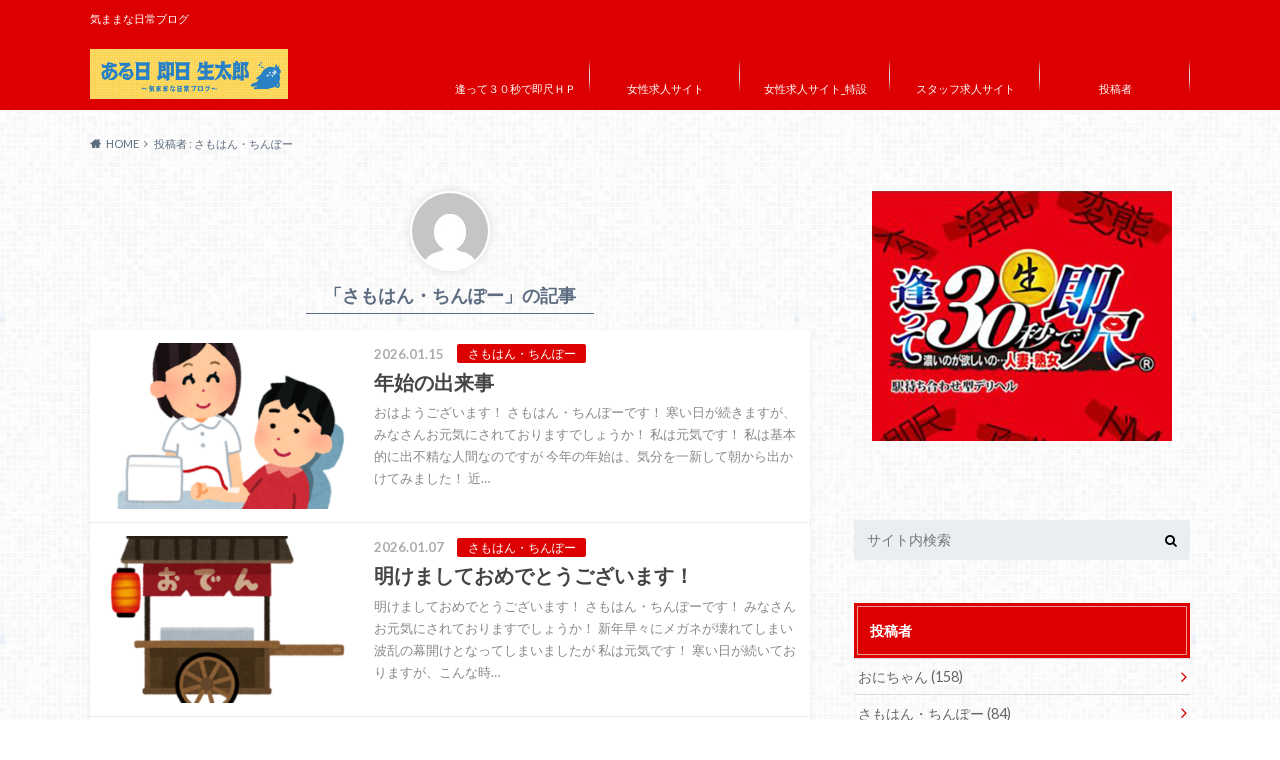

--- FILE ---
content_type: text/html; charset=UTF-8
request_url: https://soku30.jp/author/samohan/
body_size: 13676
content:
<!doctype html>
<html lang="ja">

	<head>
		<meta charset="utf-8">

		<meta http-equiv="X-UA-Compatible" content="IE=edge">

		<title>さもはん・ちんぽー | ある日 即日 生太郎</title>

		<meta name="HandheldFriendly" content="True">
		<meta name="MobileOptimized" content="320">
		<meta name="viewport" content="width=device-width, initial-scale=1"/>
		<link rel="apple-touch-icon" href="https://soku30.jp/wp-content/uploads/2017/08/144144-1.jpg">
		<link rel="icon" href="https://soku30.jp/wp-content/uploads/2017/08/3232-1.jpg">

		<link rel="pingback" href="https://soku30.jp/xmlrpc.php">

		<!--[if IE]><link rel="shortcut icon" href="https://soku30.jp/wp-content/uploads/2017/08/1616-1.jpg"><![endif]-->

<!-- GAタグ -->
<script async src="https://www.googletagmanager.com/gtag/js?id=UA-104704536-1"></script>
<script>
  window.dataLayer = window.dataLayer || [];
  function gtag(){dataLayer.push(arguments);}
  gtag('js', new Date());

  gtag('config', 'UA-104704536-1');
</script>

<script>
  (function(i,s,o,g,r,a,m){i['GoogleAnalyticsObject']=r;i[r]=i[r]||function(){
  (i[r].q=i[r].q||[]).push(arguments)},i[r].l=1*new Date();a=s.createElement(o),
  m=s.getElementsByTagName(o)[0];a.async=1;a.src=g;m.parentNode.insertBefore(a,m)
  })(window,document,'script','https://www.google-analytics.com/analytics.js','ga');

  ga('create', 'UA-104704536-1', 'auto');
  ga('send', 'pageview');

</script>
		<meta name='robots' content='max-image-preview:large' />
<link rel='dns-prefetch' href='//ajax.googleapis.com' />
<link rel='dns-prefetch' href='//fonts.googleapis.com' />
<link rel='dns-prefetch' href='//maxcdn.bootstrapcdn.com' />
<link rel="alternate" type="application/rss+xml" title="ある日 即日 生太郎 &raquo; フィード" href="https://soku30.jp/feed/" />
<link rel="alternate" type="application/rss+xml" title="ある日 即日 生太郎 &raquo; コメントフィード" href="https://soku30.jp/comments/feed/" />
<link rel="alternate" type="application/rss+xml" title="ある日 即日 生太郎 &raquo; さもはん・ちんぽー による投稿のフィード" href="https://soku30.jp/author/samohan/feed/" />
<script type="text/javascript">
/* <![CDATA[ */
window._wpemojiSettings = {"baseUrl":"https:\/\/s.w.org\/images\/core\/emoji\/14.0.0\/72x72\/","ext":".png","svgUrl":"https:\/\/s.w.org\/images\/core\/emoji\/14.0.0\/svg\/","svgExt":".svg","source":{"concatemoji":"https:\/\/soku30.jp\/wp-includes\/js\/wp-emoji-release.min.js"}};
/*! This file is auto-generated */
!function(i,n){var o,s,e;function c(e){try{var t={supportTests:e,timestamp:(new Date).valueOf()};sessionStorage.setItem(o,JSON.stringify(t))}catch(e){}}function p(e,t,n){e.clearRect(0,0,e.canvas.width,e.canvas.height),e.fillText(t,0,0);var t=new Uint32Array(e.getImageData(0,0,e.canvas.width,e.canvas.height).data),r=(e.clearRect(0,0,e.canvas.width,e.canvas.height),e.fillText(n,0,0),new Uint32Array(e.getImageData(0,0,e.canvas.width,e.canvas.height).data));return t.every(function(e,t){return e===r[t]})}function u(e,t,n){switch(t){case"flag":return n(e,"\ud83c\udff3\ufe0f\u200d\u26a7\ufe0f","\ud83c\udff3\ufe0f\u200b\u26a7\ufe0f")?!1:!n(e,"\ud83c\uddfa\ud83c\uddf3","\ud83c\uddfa\u200b\ud83c\uddf3")&&!n(e,"\ud83c\udff4\udb40\udc67\udb40\udc62\udb40\udc65\udb40\udc6e\udb40\udc67\udb40\udc7f","\ud83c\udff4\u200b\udb40\udc67\u200b\udb40\udc62\u200b\udb40\udc65\u200b\udb40\udc6e\u200b\udb40\udc67\u200b\udb40\udc7f");case"emoji":return!n(e,"\ud83e\udef1\ud83c\udffb\u200d\ud83e\udef2\ud83c\udfff","\ud83e\udef1\ud83c\udffb\u200b\ud83e\udef2\ud83c\udfff")}return!1}function f(e,t,n){var r="undefined"!=typeof WorkerGlobalScope&&self instanceof WorkerGlobalScope?new OffscreenCanvas(300,150):i.createElement("canvas"),a=r.getContext("2d",{willReadFrequently:!0}),o=(a.textBaseline="top",a.font="600 32px Arial",{});return e.forEach(function(e){o[e]=t(a,e,n)}),o}function t(e){var t=i.createElement("script");t.src=e,t.defer=!0,i.head.appendChild(t)}"undefined"!=typeof Promise&&(o="wpEmojiSettingsSupports",s=["flag","emoji"],n.supports={everything:!0,everythingExceptFlag:!0},e=new Promise(function(e){i.addEventListener("DOMContentLoaded",e,{once:!0})}),new Promise(function(t){var n=function(){try{var e=JSON.parse(sessionStorage.getItem(o));if("object"==typeof e&&"number"==typeof e.timestamp&&(new Date).valueOf()<e.timestamp+604800&&"object"==typeof e.supportTests)return e.supportTests}catch(e){}return null}();if(!n){if("undefined"!=typeof Worker&&"undefined"!=typeof OffscreenCanvas&&"undefined"!=typeof URL&&URL.createObjectURL&&"undefined"!=typeof Blob)try{var e="postMessage("+f.toString()+"("+[JSON.stringify(s),u.toString(),p.toString()].join(",")+"));",r=new Blob([e],{type:"text/javascript"}),a=new Worker(URL.createObjectURL(r),{name:"wpTestEmojiSupports"});return void(a.onmessage=function(e){c(n=e.data),a.terminate(),t(n)})}catch(e){}c(n=f(s,u,p))}t(n)}).then(function(e){for(var t in e)n.supports[t]=e[t],n.supports.everything=n.supports.everything&&n.supports[t],"flag"!==t&&(n.supports.everythingExceptFlag=n.supports.everythingExceptFlag&&n.supports[t]);n.supports.everythingExceptFlag=n.supports.everythingExceptFlag&&!n.supports.flag,n.DOMReady=!1,n.readyCallback=function(){n.DOMReady=!0}}).then(function(){return e}).then(function(){var e;n.supports.everything||(n.readyCallback(),(e=n.source||{}).concatemoji?t(e.concatemoji):e.wpemoji&&e.twemoji&&(t(e.twemoji),t(e.wpemoji)))}))}((window,document),window._wpemojiSettings);
/* ]]> */
</script>
<style id='wp-emoji-styles-inline-css' type='text/css'>

	img.wp-smiley, img.emoji {
		display: inline !important;
		border: none !important;
		box-shadow: none !important;
		height: 1em !important;
		width: 1em !important;
		margin: 0 0.07em !important;
		vertical-align: -0.1em !important;
		background: none !important;
		padding: 0 !important;
	}
</style>
<link rel='stylesheet' id='wp-block-library-css' href='https://soku30.jp/wp-includes/css/dist/block-library/style.min.css' type='text/css' media='all' />
<style id='classic-theme-styles-inline-css' type='text/css'>
/*! This file is auto-generated */
.wp-block-button__link{color:#fff;background-color:#32373c;border-radius:9999px;box-shadow:none;text-decoration:none;padding:calc(.667em + 2px) calc(1.333em + 2px);font-size:1.125em}.wp-block-file__button{background:#32373c;color:#fff;text-decoration:none}
</style>
<style id='global-styles-inline-css' type='text/css'>
body{--wp--preset--color--black: #000000;--wp--preset--color--cyan-bluish-gray: #abb8c3;--wp--preset--color--white: #ffffff;--wp--preset--color--pale-pink: #f78da7;--wp--preset--color--vivid-red: #cf2e2e;--wp--preset--color--luminous-vivid-orange: #ff6900;--wp--preset--color--luminous-vivid-amber: #fcb900;--wp--preset--color--light-green-cyan: #7bdcb5;--wp--preset--color--vivid-green-cyan: #00d084;--wp--preset--color--pale-cyan-blue: #8ed1fc;--wp--preset--color--vivid-cyan-blue: #0693e3;--wp--preset--color--vivid-purple: #9b51e0;--wp--preset--gradient--vivid-cyan-blue-to-vivid-purple: linear-gradient(135deg,rgba(6,147,227,1) 0%,rgb(155,81,224) 100%);--wp--preset--gradient--light-green-cyan-to-vivid-green-cyan: linear-gradient(135deg,rgb(122,220,180) 0%,rgb(0,208,130) 100%);--wp--preset--gradient--luminous-vivid-amber-to-luminous-vivid-orange: linear-gradient(135deg,rgba(252,185,0,1) 0%,rgba(255,105,0,1) 100%);--wp--preset--gradient--luminous-vivid-orange-to-vivid-red: linear-gradient(135deg,rgba(255,105,0,1) 0%,rgb(207,46,46) 100%);--wp--preset--gradient--very-light-gray-to-cyan-bluish-gray: linear-gradient(135deg,rgb(238,238,238) 0%,rgb(169,184,195) 100%);--wp--preset--gradient--cool-to-warm-spectrum: linear-gradient(135deg,rgb(74,234,220) 0%,rgb(151,120,209) 20%,rgb(207,42,186) 40%,rgb(238,44,130) 60%,rgb(251,105,98) 80%,rgb(254,248,76) 100%);--wp--preset--gradient--blush-light-purple: linear-gradient(135deg,rgb(255,206,236) 0%,rgb(152,150,240) 100%);--wp--preset--gradient--blush-bordeaux: linear-gradient(135deg,rgb(254,205,165) 0%,rgb(254,45,45) 50%,rgb(107,0,62) 100%);--wp--preset--gradient--luminous-dusk: linear-gradient(135deg,rgb(255,203,112) 0%,rgb(199,81,192) 50%,rgb(65,88,208) 100%);--wp--preset--gradient--pale-ocean: linear-gradient(135deg,rgb(255,245,203) 0%,rgb(182,227,212) 50%,rgb(51,167,181) 100%);--wp--preset--gradient--electric-grass: linear-gradient(135deg,rgb(202,248,128) 0%,rgb(113,206,126) 100%);--wp--preset--gradient--midnight: linear-gradient(135deg,rgb(2,3,129) 0%,rgb(40,116,252) 100%);--wp--preset--font-size--small: 13px;--wp--preset--font-size--medium: 20px;--wp--preset--font-size--large: 36px;--wp--preset--font-size--x-large: 42px;--wp--preset--spacing--20: 0.44rem;--wp--preset--spacing--30: 0.67rem;--wp--preset--spacing--40: 1rem;--wp--preset--spacing--50: 1.5rem;--wp--preset--spacing--60: 2.25rem;--wp--preset--spacing--70: 3.38rem;--wp--preset--spacing--80: 5.06rem;--wp--preset--shadow--natural: 6px 6px 9px rgba(0, 0, 0, 0.2);--wp--preset--shadow--deep: 12px 12px 50px rgba(0, 0, 0, 0.4);--wp--preset--shadow--sharp: 6px 6px 0px rgba(0, 0, 0, 0.2);--wp--preset--shadow--outlined: 6px 6px 0px -3px rgba(255, 255, 255, 1), 6px 6px rgba(0, 0, 0, 1);--wp--preset--shadow--crisp: 6px 6px 0px rgba(0, 0, 0, 1);}:where(.is-layout-flex){gap: 0.5em;}:where(.is-layout-grid){gap: 0.5em;}body .is-layout-flow > .alignleft{float: left;margin-inline-start: 0;margin-inline-end: 2em;}body .is-layout-flow > .alignright{float: right;margin-inline-start: 2em;margin-inline-end: 0;}body .is-layout-flow > .aligncenter{margin-left: auto !important;margin-right: auto !important;}body .is-layout-constrained > .alignleft{float: left;margin-inline-start: 0;margin-inline-end: 2em;}body .is-layout-constrained > .alignright{float: right;margin-inline-start: 2em;margin-inline-end: 0;}body .is-layout-constrained > .aligncenter{margin-left: auto !important;margin-right: auto !important;}body .is-layout-constrained > :where(:not(.alignleft):not(.alignright):not(.alignfull)){max-width: var(--wp--style--global--content-size);margin-left: auto !important;margin-right: auto !important;}body .is-layout-constrained > .alignwide{max-width: var(--wp--style--global--wide-size);}body .is-layout-flex{display: flex;}body .is-layout-flex{flex-wrap: wrap;align-items: center;}body .is-layout-flex > *{margin: 0;}body .is-layout-grid{display: grid;}body .is-layout-grid > *{margin: 0;}:where(.wp-block-columns.is-layout-flex){gap: 2em;}:where(.wp-block-columns.is-layout-grid){gap: 2em;}:where(.wp-block-post-template.is-layout-flex){gap: 1.25em;}:where(.wp-block-post-template.is-layout-grid){gap: 1.25em;}.has-black-color{color: var(--wp--preset--color--black) !important;}.has-cyan-bluish-gray-color{color: var(--wp--preset--color--cyan-bluish-gray) !important;}.has-white-color{color: var(--wp--preset--color--white) !important;}.has-pale-pink-color{color: var(--wp--preset--color--pale-pink) !important;}.has-vivid-red-color{color: var(--wp--preset--color--vivid-red) !important;}.has-luminous-vivid-orange-color{color: var(--wp--preset--color--luminous-vivid-orange) !important;}.has-luminous-vivid-amber-color{color: var(--wp--preset--color--luminous-vivid-amber) !important;}.has-light-green-cyan-color{color: var(--wp--preset--color--light-green-cyan) !important;}.has-vivid-green-cyan-color{color: var(--wp--preset--color--vivid-green-cyan) !important;}.has-pale-cyan-blue-color{color: var(--wp--preset--color--pale-cyan-blue) !important;}.has-vivid-cyan-blue-color{color: var(--wp--preset--color--vivid-cyan-blue) !important;}.has-vivid-purple-color{color: var(--wp--preset--color--vivid-purple) !important;}.has-black-background-color{background-color: var(--wp--preset--color--black) !important;}.has-cyan-bluish-gray-background-color{background-color: var(--wp--preset--color--cyan-bluish-gray) !important;}.has-white-background-color{background-color: var(--wp--preset--color--white) !important;}.has-pale-pink-background-color{background-color: var(--wp--preset--color--pale-pink) !important;}.has-vivid-red-background-color{background-color: var(--wp--preset--color--vivid-red) !important;}.has-luminous-vivid-orange-background-color{background-color: var(--wp--preset--color--luminous-vivid-orange) !important;}.has-luminous-vivid-amber-background-color{background-color: var(--wp--preset--color--luminous-vivid-amber) !important;}.has-light-green-cyan-background-color{background-color: var(--wp--preset--color--light-green-cyan) !important;}.has-vivid-green-cyan-background-color{background-color: var(--wp--preset--color--vivid-green-cyan) !important;}.has-pale-cyan-blue-background-color{background-color: var(--wp--preset--color--pale-cyan-blue) !important;}.has-vivid-cyan-blue-background-color{background-color: var(--wp--preset--color--vivid-cyan-blue) !important;}.has-vivid-purple-background-color{background-color: var(--wp--preset--color--vivid-purple) !important;}.has-black-border-color{border-color: var(--wp--preset--color--black) !important;}.has-cyan-bluish-gray-border-color{border-color: var(--wp--preset--color--cyan-bluish-gray) !important;}.has-white-border-color{border-color: var(--wp--preset--color--white) !important;}.has-pale-pink-border-color{border-color: var(--wp--preset--color--pale-pink) !important;}.has-vivid-red-border-color{border-color: var(--wp--preset--color--vivid-red) !important;}.has-luminous-vivid-orange-border-color{border-color: var(--wp--preset--color--luminous-vivid-orange) !important;}.has-luminous-vivid-amber-border-color{border-color: var(--wp--preset--color--luminous-vivid-amber) !important;}.has-light-green-cyan-border-color{border-color: var(--wp--preset--color--light-green-cyan) !important;}.has-vivid-green-cyan-border-color{border-color: var(--wp--preset--color--vivid-green-cyan) !important;}.has-pale-cyan-blue-border-color{border-color: var(--wp--preset--color--pale-cyan-blue) !important;}.has-vivid-cyan-blue-border-color{border-color: var(--wp--preset--color--vivid-cyan-blue) !important;}.has-vivid-purple-border-color{border-color: var(--wp--preset--color--vivid-purple) !important;}.has-vivid-cyan-blue-to-vivid-purple-gradient-background{background: var(--wp--preset--gradient--vivid-cyan-blue-to-vivid-purple) !important;}.has-light-green-cyan-to-vivid-green-cyan-gradient-background{background: var(--wp--preset--gradient--light-green-cyan-to-vivid-green-cyan) !important;}.has-luminous-vivid-amber-to-luminous-vivid-orange-gradient-background{background: var(--wp--preset--gradient--luminous-vivid-amber-to-luminous-vivid-orange) !important;}.has-luminous-vivid-orange-to-vivid-red-gradient-background{background: var(--wp--preset--gradient--luminous-vivid-orange-to-vivid-red) !important;}.has-very-light-gray-to-cyan-bluish-gray-gradient-background{background: var(--wp--preset--gradient--very-light-gray-to-cyan-bluish-gray) !important;}.has-cool-to-warm-spectrum-gradient-background{background: var(--wp--preset--gradient--cool-to-warm-spectrum) !important;}.has-blush-light-purple-gradient-background{background: var(--wp--preset--gradient--blush-light-purple) !important;}.has-blush-bordeaux-gradient-background{background: var(--wp--preset--gradient--blush-bordeaux) !important;}.has-luminous-dusk-gradient-background{background: var(--wp--preset--gradient--luminous-dusk) !important;}.has-pale-ocean-gradient-background{background: var(--wp--preset--gradient--pale-ocean) !important;}.has-electric-grass-gradient-background{background: var(--wp--preset--gradient--electric-grass) !important;}.has-midnight-gradient-background{background: var(--wp--preset--gradient--midnight) !important;}.has-small-font-size{font-size: var(--wp--preset--font-size--small) !important;}.has-medium-font-size{font-size: var(--wp--preset--font-size--medium) !important;}.has-large-font-size{font-size: var(--wp--preset--font-size--large) !important;}.has-x-large-font-size{font-size: var(--wp--preset--font-size--x-large) !important;}
.wp-block-navigation a:where(:not(.wp-element-button)){color: inherit;}
:where(.wp-block-post-template.is-layout-flex){gap: 1.25em;}:where(.wp-block-post-template.is-layout-grid){gap: 1.25em;}
:where(.wp-block-columns.is-layout-flex){gap: 2em;}:where(.wp-block-columns.is-layout-grid){gap: 2em;}
.wp-block-pullquote{font-size: 1.5em;line-height: 1.6;}
</style>
<link rel='stylesheet' id='ppress-frontend-css' href='https://soku30.jp/wp-content/plugins/wp-user-avatar/assets/css/frontend.min.css' type='text/css' media='all' />
<link rel='stylesheet' id='ppress-flatpickr-css' href='https://soku30.jp/wp-content/plugins/wp-user-avatar/assets/flatpickr/flatpickr.min.css' type='text/css' media='all' />
<link rel='stylesheet' id='ppress-select2-css' href='https://soku30.jp/wp-content/plugins/wp-user-avatar/assets/select2/select2.min.css' type='text/css' media='all' />
<link rel='stylesheet' id='style-css' href='https://soku30.jp/wp-content/themes/albatros/style.css' type='text/css' media='all' />
<link rel='stylesheet' id='shortcode-css' href='https://soku30.jp/wp-content/themes/albatros/library/css/shortcode.css' type='text/css' media='all' />
<link rel='stylesheet' id='gf_Oswald-css' href='//fonts.googleapis.com/css?family=Oswald%3A400%2C300%2C700' type='text/css' media='all' />
<link rel='stylesheet' id='gf_Lato-css' href='//fonts.googleapis.com/css?family=Lato%3A400%2C700%2C400italic%2C700italic' type='text/css' media='all' />
<link rel='stylesheet' id='fontawesome-css' href='//maxcdn.bootstrapcdn.com/font-awesome/4.6.0/css/font-awesome.min.css' type='text/css' media='all' />
<script type="text/javascript" src="//ajax.googleapis.com/ajax/libs/jquery/1.12.2/jquery.min.js" id="jquery-js"></script>
<script type="text/javascript" src="https://soku30.jp/wp-content/plugins/wp-user-avatar/assets/flatpickr/flatpickr.min.js" id="ppress-flatpickr-js"></script>
<script type="text/javascript" src="https://soku30.jp/wp-content/plugins/wp-user-avatar/assets/select2/select2.min.js" id="ppress-select2-js"></script>
<link rel="https://api.w.org/" href="https://soku30.jp/wp-json/" /><link rel="alternate" type="application/json" href="https://soku30.jp/wp-json/wp/v2/users/41" /><style type="text/css">
body{color: #5c6b80;}
a{color: #4B99B5;}
a:hover{color: #74B7CF;}
#main .article footer .post-categories li a,#main .article footer .tags a{  background: #4B99B5;  border:1px solid #4B99B5;}
#main .article footer .tags a{color:#4B99B5; background: none;}
#main .article footer .post-categories li a:hover,#main .article footer .tags a:hover{ background:#74B7CF;  border-color:#74B7CF;}
input[type="text"],input[type="password"],input[type="datetime"],input[type="datetime-local"],input[type="date"],input[type="month"],input[type="time"],input[type="week"],input[type="number"],input[type="email"],input[type="url"],input[type="search"],input[type="tel"],input[type="color"],select,textarea,.field { background-color: #eaedf2;}
/*ヘッダー*/
.header{background: #dd0000;}
.header .subnav .site_description,.header .mobile_site_description{color:  #fff;}
.nav li a,.subnav .linklist li a,.subnav .linklist li a:before {color: #fff;}
.nav li a:hover,.subnav .linklist li a:hover{color:#FFFF00;}
.subnav .contactbutton a{background: #235D72;}
.subnav .contactbutton a:hover{background:#3F7E94;}
@media only screen and (min-width: 768px) {
	.nav ul {background: #323944;}
	.nav li ul.sub-menu li a{color: #B0B4BA;}
}
/*メインエリア*/
.byline .cat-name{background: #dd0000; color:  #fff;}
.widgettitle {background: #dd0000; color:  #fff;}
.widget li a:after{color: #dd0000!important;}

/* 投稿ページ吹き出し見出し */
.single .entry-content h2{background: #5C6B80;}
.single .entry-content h2:after{border-top-color:#5C6B80;}
/* リスト要素 */
.entry-content ul li:before{ background: #5C6B80;}
.entry-content ol li:before{ background: #5C6B80;}
/* カテゴリーラベル */
.single .authorbox .author-newpost li .cat-name,.related-box li .cat-name{ background: #dd0000;color:  #fff;}
/* CTA */
.cta-inner{ background: #323944;}
/* ローカルナビ */
.local-nav .title a{ background: #4B99B5;}
.local-nav .current_page_item a{color:#4B99B5;}
/* ランキングバッジ */
ul.wpp-list li a:before{background: #dd0000;color:  #fff;}
/* アーカイブのボタン */
.readmore a{border:1px solid #4B99B5;color:#4B99B5;}
.readmore a:hover{background:#4B99B5;color:#fff;}
/* ボタンの色 */
.btn-wrap a{background: #4B99B5;border: 1px solid #4B99B5;}
.btn-wrap a:hover{background: #74B7CF;}
.btn-wrap.simple a{border:1px solid #4B99B5;color:#4B99B5;}
.btn-wrap.simple a:hover{background:#4B99B5;}
/* コメント */
.blue-btn, .comment-reply-link, #submit { background-color: #4B99B5; }
.blue-btn:hover, .comment-reply-link:hover, #submit:hover, .blue-btn:focus, .comment-reply-link:focus, #submit:focus {background-color: #74B7CF; }
/* サイドバー */
.widget a{text-decoration:none; color:#666;}
.widget a:hover{color:#999;}
/*フッター*/
#footer-top{background-color: #323944; color: #86909E;}
.footer a,#footer-top a{color: #B0B4BA;}
#footer-top .widgettitle{color: #86909E;}
.footer {background-color: #323944;color: #86909E;}
.footer-links li:before{ color: #dd0000;}
/* ページネーション */
.pagination a, .pagination span,.page-links a , .page-links ul > li > span{color: #4B99B5;}
.pagination a:hover, .pagination a:focus,.page-links a:hover, .page-links a:focus{background-color: #4B99B5;}
.pagination .current:hover, .pagination .current:focus{color: #74B7CF;}
</style>
<style type="text/css" id="custom-background-css">
body.custom-background { background-image: url("https://soku30.jp/wp-content/themes/albatros/library/images/body_bg01.png"); background-position: left top; background-size: auto; background-repeat: repeat; background-attachment: scroll; }
</style>
	<link rel="icon" href="https://soku30.jp/wp-content/uploads/2017/08/cropped-1-32x32.jpg" sizes="32x32" />
<link rel="icon" href="https://soku30.jp/wp-content/uploads/2017/08/cropped-1-192x192.jpg" sizes="192x192" />
<link rel="apple-touch-icon" href="https://soku30.jp/wp-content/uploads/2017/08/cropped-1-180x180.jpg" />
<meta name="msapplication-TileImage" content="https://soku30.jp/wp-content/uploads/2017/08/cropped-1-270x270.jpg" />


	</head>

	<body class="archive author author-samohan author-41 custom-background">

	<svg xmlns="http://www.w3.org/2000/svg" width="0" height="0" focusable="false" role="none" style="visibility:hidden; position:absolute; left:-9999px; overflow:hidden;">
		<defs>
			<symbol viewBox="0 0 512 512" id="oc-x-svg"><path d="M299.8,219.7L471,20.7h-40.6L281.7,193.4L163,20.7H26l179.6,261.4L26,490.7h40.6l157-182.5L349,490.7h137L299.8,219.7 L299.8,219.7z M244.2,284.3l-18.2-26L81.2,51.2h62.3l116.9,167.1l18.2,26l151.9,217.2h-62.3L244.2,284.3L244.2,284.3z"/></symbol>
			<symbol viewBox="0 0 512 512" id="oc-facebook-svg"><path d="M504 256C504 119 393 8 256 8S8 119 8 256c0 123.78 90.69 226.38 209.25 245V327.69h-63V256h63v-54.64c0-62.15 37-96.48 93.67-96.48 27.14 0 55.52 4.84 55.52 4.84v61h-31.28c-30.8 0-40.41 19.12-40.41 38.73V256h68.78l-11 71.69h-57.78V501C413.31 482.38 504 379.78 504 256z"/></symbol>
			<symbol viewBox="0 0 32 32" id="oc-line-svg"><path d="M25.82 13.151c0.465 0 0.84 0.38 0.84 0.841 0 0.46-0.375 0.84-0.84 0.84h-2.34v1.5h2.34c0.465 0 0.84 0.377 0.84 0.84 0 0.459-0.375 0.839-0.84 0.839h-3.181c-0.46 0-0.836-0.38-0.836-0.839v-6.361c0-0.46 0.376-0.84 0.84-0.84h3.181c0.461 0 0.836 0.38 0.836 0.84 0 0.465-0.375 0.84-0.84 0.84h-2.34v1.5zM20.68 17.172c0 0.36-0.232 0.68-0.576 0.795-0.085 0.028-0.177 0.041-0.265 0.041-0.281 0-0.521-0.12-0.68-0.333l-3.257-4.423v3.92c0 0.459-0.372 0.839-0.841 0.839-0.461 0-0.835-0.38-0.835-0.839v-6.361c0-0.36 0.231-0.68 0.573-0.793 0.080-0.031 0.181-0.044 0.259-0.044 0.26 0 0.5 0.139 0.66 0.339l3.283 4.44v-3.941c0-0.46 0.376-0.84 0.84-0.84 0.46 0 0.84 0.38 0.84 0.84zM13.025 17.172c0 0.459-0.376 0.839-0.841 0.839-0.46 0-0.836-0.38-0.836-0.839v-6.361c0-0.46 0.376-0.84 0.84-0.84 0.461 0 0.837 0.38 0.837 0.84zM9.737 18.011h-3.181c-0.46 0-0.84-0.38-0.84-0.839v-6.361c0-0.46 0.38-0.84 0.84-0.84 0.464 0 0.84 0.38 0.84 0.84v5.521h2.341c0.464 0 0.839 0.377 0.839 0.84 0 0.459-0.376 0.839-0.839 0.839zM32 13.752c0-7.161-7.18-12.989-16-12.989s-16 5.828-16 12.989c0 6.415 5.693 11.789 13.38 12.811 0.521 0.109 1.231 0.344 1.411 0.787 0.16 0.401 0.105 1.021 0.051 1.44l-0.219 1.36c-0.060 0.401-0.32 1.581 1.399 0.86 1.721-0.719 9.221-5.437 12.581-9.3 2.299-2.519 3.397-5.099 3.397-7.957z"/></symbol>
			<symbol viewBox="0 0 50 50" id="oc-pocket-svg"><path d="M8.04,6.5c-2.24,.15-3.6,1.42-3.6,3.7v13.62c0,11.06,11,19.75,20.52,19.68,10.7-.08,20.58-9.11,20.58-19.68V10.2c0-2.28-1.44-3.57-3.7-3.7H8.04Zm8.67,11.08l8.25,7.84,8.26-7.84c3.7-1.55,5.31,2.67,3.79,3.9l-10.76,10.27c-.35,.33-2.23,.33-2.58,0l-10.76-10.27c-1.45-1.36,.44-5.65,3.79-3.9h0Z"/></symbol>
			<symbol viewBox="0 0 50 50" id="oc-feedly-svg"><path d="M20.42,44.65h9.94c1.59,0,3.12-.63,4.25-1.76l12-12c2.34-2.34,2.34-6.14,0-8.48L29.64,5.43c-2.34-2.34-6.14-2.34-8.48,0L4.18,22.4c-2.34,2.34-2.34,6.14,0,8.48l12,12c1.12,1.12,2.65,1.76,4.24,1.76Zm-2.56-11.39l-.95-.95c-.39-.39-.39-1.02,0-1.41l7.07-7.07c.39-.39,1.02-.39,1.41,0l2.12,2.12c.39,.39,.39,1.02,0,1.41l-5.9,5.9c-.19,.19-.44,.29-.71,.29h-2.34c-.27,0-.52-.11-.71-.29Zm10.36,4.71l-.95,.95c-.19,.19-.44,.29-.71,.29h-2.34c-.27,0-.52-.11-.71-.29l-.95-.95c-.39-.39-.39-1.02,0-1.41l2.12-2.12c.39-.39,1.02-.39,1.41,0l2.12,2.12c.39,.39,.39,1.02,0,1.41ZM11.25,25.23l12.73-12.73c.39-.39,1.02-.39,1.41,0l2.12,2.12c.39,.39,.39,1.02,0,1.41l-11.55,11.55c-.19,.19-.45,.29-.71,.29h-2.34c-.27,0-.52-.11-.71-.29l-.95-.95c-.39-.39-.39-1.02,0-1.41Z"/></symbol>
			<symbol viewBox="0 0 50 50" id="oc-user_url-svg"><path d="M33.62,25c0,1.99-.11,3.92-.3,5.75H16.67c-.19-1.83-.38-3.76-.38-5.75s.19-3.92,.38-5.75h16.66c.19,1.83,.3,3.76,.3,5.75Zm13.65-5.75c.48,1.84,.73,3.76,.73,5.75s-.25,3.91-.73,5.75h-11.06c.19-1.85,.29-3.85,.29-5.75s-.1-3.9-.29-5.75h11.06Zm-.94-2.88h-10.48c-.9-5.74-2.68-10.55-4.97-13.62,7.04,1.86,12.76,6.96,15.45,13.62Zm-13.4,0h-15.87c.55-3.27,1.39-6.17,2.43-8.5,.94-2.12,1.99-3.66,3.01-4.63,1.01-.96,1.84-1.24,2.5-1.24s1.49,.29,2.5,1.24c1.02,.97,2.07,2.51,3.01,4.63,1.03,2.34,1.88,5.23,2.43,8.5h0Zm-29.26,0C6.37,9.72,12.08,4.61,19.12,2.76c-2.29,3.07-4.07,7.88-4.97,13.62H3.67Zm10.12,2.88c-.19,1.85-.37,3.77-.37,5.75s.18,3.9,.37,5.75H2.72c-.47-1.84-.72-3.76-.72-5.75s.25-3.91,.72-5.75H13.79Zm5.71,22.87c-1.03-2.34-1.88-5.23-2.43-8.5h15.87c-.55,3.27-1.39,6.16-2.43,8.5-.94,2.13-1.99,3.67-3.01,4.64-1.01,.95-1.84,1.24-2.58,1.24-.58,0-1.41-.29-2.42-1.24-1.02-.97-2.07-2.51-3.01-4.64h0Zm-.37,5.12c-7.04-1.86-12.76-6.96-15.45-13.62H14.16c.9,5.74,2.68,10.55,4.97,13.62h0Zm11.75,0c2.29-3.07,4.07-7.88,4.97-13.62h10.48c-2.7,6.66-8.41,11.76-15.45,13.62h0Z"/></symbol>
			</defs>
		</svg>

		<div id="container">

					
			<header class="header" role="banner">

				<div id="inner-header" class="wrap cf">


					
<div id="logo">
																		<p class="h1 img"><a href="https://soku30.jp"><img src="https://soku30.jp/wp-content/uploads/2017/08/サイトロゴ346×88.jpg" alt="ある日 即日 生太郎"></a></p>
											</div>					
					
					<div class="subnav cf">
										<p class="site_description">気ままな日常ブログ</p>
										
										
										</div>

					<nav id="g_nav" role="navigation">
						<ul id="menu-%e7%94%9f%e5%a4%aa%e9%83%8e" class="nav top-nav cf"><li id="menu-item-1074" class="menu-item menu-item-type-custom menu-item-object-custom menu-item-has-children menu-item-1074"><a>逢って３０秒で即尺ＨＰ</a>
<ul class="sub-menu">
	<li id="menu-item-1091" class="menu-item menu-item-type-custom menu-item-object-custom menu-item-1091"><a href="http://soku30.com/?blog">逢って３０秒で即尺</a></li>
	<li id="menu-item-1090" class="menu-item menu-item-type-custom menu-item-object-custom menu-item-1090"><a href="http://soku30.com/sp/LP/">始めて利用される方へ</a></li>
</ul>
</li>
<li id="menu-item-1078" class="menu-item menu-item-type-custom menu-item-object-custom menu-item-1078"><a href="http://jobo-jobo.com">女性求人サイト</a></li>
<li id="menu-item-1089" class="menu-item menu-item-type-custom menu-item-object-custom menu-item-1089"><a href="http://jobo-jobo.com/lp">女性求人サイト_特設</a></li>
<li id="menu-item-1597" class="menu-item menu-item-type-custom menu-item-object-custom menu-item-1597"><a href="http://soku30.biz">スタッフ求人サイト</a></li>
<li id="menu-item-1116" class="menu-item menu-item-type-custom menu-item-object-custom menu-item-has-children menu-item-1116"><a>投稿者</a>
<ul class="sub-menu">
	<li id="menu-item-1205" class="menu-item menu-item-type-taxonomy menu-item-object-category menu-item-1205"><a href="https://soku30.jp/category/%e7%94%9f%e5%a4%aa%e9%83%8e/">生太郎</a></li>
	<li id="menu-item-1199" class="menu-item menu-item-type-taxonomy menu-item-object-category menu-item-1199"><a href="https://soku30.jp/category/%e3%82%b9%e3%82%bf%e3%83%83%e3%83%95%ef%bd%8e%e7%94%b0/">子供師匠</a></li>
	<li id="menu-item-1288" class="menu-item menu-item-type-taxonomy menu-item-object-category menu-item-1288"><a href="https://soku30.jp/category/%e5%b2%90%e9%98%9c%e3%83%bb%e6%bb%8b%e8%b3%80%e5%ba%97%e3%80%80%e5%ba%97%e9%95%b7/">近江ぬらりひょん</a></li>
</ul>
</li>
</ul>
					</nav>

				</div>

			</header>


<div id="breadcrumb" class="breadcrumb inner wrap cf"><ul itemscope itemtype="http://schema.org/BreadcrumbList"><li itemprop="itemListElement" itemscope itemtype="http://schema.org/ListItem" class="bc_homelink"><a itemprop="item" href="https://soku30.jp/"><span itemprop="name">HOME</span></a><meta itemprop="position" content="1" /></li><li itemprop="itemListElement" itemscope itemtype="http://schema.org/ListItem"><span itemprop="name">投稿者 : さもはん・ちんぽー</span><meta itemprop="position" content="2" /></li></ul></div>

			<div id="content">

				<div id="inner-content" class="wrap cf">

						<main id="main" class="m-all t-2of3 d-5of7 cf" role="main">

						
							<div class="archivettl">
																	<h1 class="archive-title h2">
										<span class="author-icon"><img alt='' src='https://secure.gravatar.com/avatar/e3d7352900e0ca18b47a7643cd28809b?s=150&#038;d=mm&#038;r=g' srcset='https://secure.gravatar.com/avatar/e3d7352900e0ca18b47a7643cd28809b?s=300&#038;d=mm&#038;r=g 2x' class='avatar avatar-150 photo' height='150' width='150' decoding='async'/></span>
										「さもはん・ちんぽー」の記事
									</h1>
															</div>


														
							<div class="top-post-list">
							
														
								<article class="post-list cf" role="article">
									<a href="https://soku30.jp/2026/01/15/%e5%b9%b4%e5%a7%8b%e3%81%ae%e5%87%ba%e6%9d%a5%e4%ba%8b/" rel="bookmark" title="年始の出来事">
								
																		<figure class="eyecatch">
										<img width="300" height="200" src="https://soku30.jp/wp-content/uploads/2026/01/kenketsu2-300x200.png" class="attachment-home-thum size-home-thum wp-post-image" alt="" decoding="async" fetchpriority="high" />									</figure>
																	
									<section class="entry-content cf">
									    <p class="byline entry-meta vcard">
									
										<span class="date updated">2026.01.15</span>
									    <span class="cat-name">さもはん・ちんぽー</span>
										<span class="author" style="display: none;"><span class="fn">さもはん・ちんぽー</span></span>
										
									    </p>
									
										<h1 class="h2 entry-title">年始の出来事</h1>
								
																			<div class="description"><p>おはようございます！ さもはん・ちんぽーです！ 寒い日が続きますが、みなさんお元気にされておりますでしょうか！ 私は元気です！ 私は基本的に出不精な人間なのですが 今年の年始は、気分を一新して朝から出かけてみました！ 近&#8230;</p>
</div>
																	
									</section>
									</a>
								</article>
							
														
								<article class="post-list cf" role="article">
									<a href="https://soku30.jp/2026/01/07/%e6%98%8e%e3%81%91%e3%81%be%e3%81%97%e3%81%a6%e3%81%8a%e3%82%81%e3%81%a7%e3%81%a8%e3%81%86%e3%81%94%e3%81%96%e3%81%84%e3%81%be%e3%81%99%ef%bc%81/" rel="bookmark" title="明けましておめでとうございます！">
								
																		<figure class="eyecatch">
										<img width="300" height="200" src="https://soku30.jp/wp-content/uploads/2025/12/yatai_oden-300x200.png" class="attachment-home-thum size-home-thum wp-post-image" alt="" decoding="async" />									</figure>
																	
									<section class="entry-content cf">
									    <p class="byline entry-meta vcard">
									
										<span class="date updated">2026.01.07</span>
									    <span class="cat-name">さもはん・ちんぽー</span>
										<span class="author" style="display: none;"><span class="fn">さもはん・ちんぽー</span></span>
										
									    </p>
									
										<h1 class="h2 entry-title">明けましておめでとうございます！</h1>
								
																			<div class="description"><p>明けましておめでとうございます！ さもはん・ちんぽーです！ みなさんお元気にされておりますでしょうか！ 新年早々にメガネが壊れてしまい波乱の幕開けとなってしまいましたが 私は元気です！ 寒い日が続いておりますが、こんな時&#8230;</p>
</div>
																	
									</section>
									</a>
								</article>
							
														
								<article class="post-list cf" role="article">
									<a href="https://soku30.jp/2025/12/27/%e3%81%be%e3%81%9f%e7%ab%b9%e5%b2%a1%e5%bc%8f%e3%83%a9%e3%83%bc%e3%83%a1%e3%83%b3%e4%bd%9c%e3%81%a3%e3%81%a6%e3%81%bf%e3%81%be%e3%81%97%e3%81%9f%ef%bc%81/" rel="bookmark" title="また竹岡式ラーメン作ってみました！">
								
																		<figure class="eyecatch">
										<img width="300" height="200" src="https://soku30.jp/wp-content/uploads/2025/11/ChatGPT-Image-2025年4月30日-16_54_43-300x200.jpg" class="attachment-home-thum size-home-thum wp-post-image" alt="" decoding="async" />									</figure>
																	
									<section class="entry-content cf">
									    <p class="byline entry-meta vcard">
									
										<span class="date updated">2025.12.27</span>
									    <span class="cat-name">さもはん・ちんぽー</span>
										<span class="author" style="display: none;"><span class="fn">さもはん・ちんぽー</span></span>
										
									    </p>
									
										<h1 class="h2 entry-title">また竹岡式ラーメン作ってみました！</h1>
								
																			<div class="description"><p>おはようございます！ さもはん・ちんぽーです！ みなさんの元気にされておりますでしょうか！ 私は元気です！ とうとう年末が近づいてきましたね！ 年末の『年越しラーメン』の練習としてまた竹岡式ラーメンを作ってみました！ 今&#8230;</p>
</div>
																	
									</section>
									</a>
								</article>
							
														
								<article class="post-list cf" role="article">
									<a href="https://soku30.jp/2025/12/19/%e3%81%ba%e3%81%ba%e3%81%9f%e3%81%be%e4%bd%9c%e3%81%a3%e3%81%a6%e3%81%bf%e3%81%9f%ef%bc%81/" rel="bookmark" title="ぺぺたま作ってみた！">
								
																		<figure class="eyecatch">
										<img width="300" height="200" src="https://soku30.jp/wp-content/uploads/2025/11/food_spaghetti_su_aglio_olio-300x200.png" class="attachment-home-thum size-home-thum wp-post-image" alt="" decoding="async" loading="lazy" />									</figure>
																	
									<section class="entry-content cf">
									    <p class="byline entry-meta vcard">
									
										<span class="date updated">2025.12.19</span>
									    <span class="cat-name">さもはん・ちんぽー</span>
										<span class="author" style="display: none;"><span class="fn">さもはん・ちんぽー</span></span>
										
									    </p>
									
										<h1 class="h2 entry-title">ぺぺたま作ってみた！</h1>
								
																			<div class="description"><p>おはようございます！ さもはん・ちんぽーです！ みなさんお元気にされておりますでしょうか！ 私はそれなりに元気です！ お米の値段全然下がりませんね…大食漢の為、我が家のエンゲル係数は 鰻登りです！笑 何故か、20代の頃と&#8230;</p>
</div>
																	
									</section>
									</a>
								</article>
							
														
								<article class="post-list cf" role="article">
									<a href="https://soku30.jp/2025/12/11/%e3%82%82%e3%81%8f%e3%82%82%e3%81%8f%e3%81%aa%e6%97%a5%e3%80%85/" rel="bookmark" title="もくもくな日々">
								
																		<figure class="eyecatch">
										<img width="300" height="200" src="https://soku30.jp/wp-content/uploads/2025/12/tabako-300x200.png" class="attachment-home-thum size-home-thum wp-post-image" alt="" decoding="async" loading="lazy" />									</figure>
																	
									<section class="entry-content cf">
									    <p class="byline entry-meta vcard">
									
										<span class="date updated">2025.12.11</span>
									    <span class="cat-name">さもはん・ちんぽー</span>
										<span class="author" style="display: none;"><span class="fn">さもはん・ちんぽー</span></span>
										
									    </p>
									
										<h1 class="h2 entry-title">もくもくな日々</h1>
								
																			<div class="description"><p>おはようございます！さもはん・ちんぽーです！ みなさんお元気にされておりますでしょうか！私は元気です！ 先日、三重店のキャストさんから差し入れを頂きました！！ ありがとうございます！！ しかも『タバコ』を！！めちゃくちゃ&#8230;</p>
</div>
																	
									</section>
									</a>
								</article>
							
														
								<article class="post-list cf" role="article">
									<a href="https://soku30.jp/2025/12/03/%e7%ab%b9%e5%b2%a1%e5%bc%8f%e3%83%a9%e3%83%bc%e3%83%a1%e3%83%b3%e4%bd%9c%e3%81%a3%e3%81%a6%e3%81%bf%e3%81%be%e3%81%97%e3%81%9f%ef%bc%81/" rel="bookmark" title="竹岡式ラーメン作ってみました！">
								
																		<figure class="eyecatch">
										<img width="243" height="200" src="https://soku30.jp/wp-content/uploads/2025/10/ラーメン屋-243x200.png" class="attachment-home-thum size-home-thum wp-post-image" alt="" decoding="async" loading="lazy" />									</figure>
																	
									<section class="entry-content cf">
									    <p class="byline entry-meta vcard">
									
										<span class="date updated">2025.12.03</span>
									    <span class="cat-name">さもはん・ちんぽー</span>
										<span class="author" style="display: none;"><span class="fn">さもはん・ちんぽー</span></span>
										
									    </p>
									
										<h1 class="h2 entry-title">竹岡式ラーメン作ってみました！</h1>
								
																			<div class="description"><p>おはようございます！ さもはん・ちんぽーです！ みなさんお元気にされておりますでしょうか！ 私は元気です！！ 急に冷え込みましたが皆さん体調は崩されていないでしょうか！ 私は、家で未だに半袖半ズボンといった夏仕様なのです&#8230;</p>
</div>
																	
									</section>
									</a>
								</article>
							
														
								<article class="post-list cf" role="article">
									<a href="https://soku30.jp/2025/11/25/%e3%82%b9%e3%83%91%e3%82%b2%e3%83%83%e3%83%86%e3%82%a3%e3%83%bb%e3%82%a2%e3%83%83%e3%83%a9%e3%83%bb%e3%83%97%e3%83%b4%e3%82%a7%e3%83%aa%e3%82%a8%e3%83%83%e3%83%ad%e3%82%92%e4%bd%9c%e3%81%a3%e3%81%a6/" rel="bookmark" title="スパゲッティ・アッラ・プヴェリエッロを作ってみた！">
								
																		<figure class="eyecatch">
										<img width="300" height="200" src="https://soku30.jp/wp-content/uploads/2025/11/pasta_spaghetti-300x200.png" class="attachment-home-thum size-home-thum wp-post-image" alt="" decoding="async" loading="lazy" />									</figure>
																	
									<section class="entry-content cf">
									    <p class="byline entry-meta vcard">
									
										<span class="date updated">2025.11.25</span>
									    <span class="cat-name">さもはん・ちんぽー</span>
										<span class="author" style="display: none;"><span class="fn">さもはん・ちんぽー</span></span>
										
									    </p>
									
										<h1 class="h2 entry-title">スパゲッティ・アッラ・プヴェリエッロを作ってみた！</h1>
								
																			<div class="description"><p>おはようございます！さもはん・ちんぽーです！ みなさんお元気にされておりますでしょうか！ 私は元気です！ 先日、スタッフブログをふと見るとEDひっぷのパスタの記事がっ…！朝食からパスタっ！流石！ ものぐさな私は毎朝、冷凍&#8230;</p>
</div>
																	
									</section>
									</a>
								</article>
							
														
								<article class="post-list cf" role="article">
									<a href="https://soku30.jp/2025/11/17/%e4%b9%85%e3%81%97%e6%8c%af%e3%82%8a%e3%81%ab%e3%83%8a%e3%83%9d%e3%83%aa%e3%82%bf%e3%83%b3%e4%bd%9c%e3%81%a3%e3%81%a6%e3%81%bf%e3%81%9f%ef%bc%81/" rel="bookmark" title="久し振りにナポリタン作ってみた！">
								
																		<figure class="eyecatch">
										<img width="300" height="200" src="https://soku30.jp/wp-content/uploads/2025/10/food_spaghetti_neapolitan-300x200.png" class="attachment-home-thum size-home-thum wp-post-image" alt="" decoding="async" loading="lazy" />									</figure>
																	
									<section class="entry-content cf">
									    <p class="byline entry-meta vcard">
									
										<span class="date updated">2025.11.17</span>
									    <span class="cat-name">さもはん・ちんぽー</span>
										<span class="author" style="display: none;"><span class="fn">さもはん・ちんぽー</span></span>
										
									    </p>
									
										<h1 class="h2 entry-title">久し振りにナポリタン作ってみた！</h1>
								
																			<div class="description"><p>おはようございます！ さもはん・ちんぽーです！ みなさんお元気にされておりますでしょうか！ 私は元気です！！ 先日、youtubeをだらだら見ていると何故か色んな『ナポリタン』の動画が…！ youtubeのアルゴリズムは&#8230;</p>
</div>
																	
									</section>
									</a>
								</article>
							
														
								<article class="post-list cf" role="article">
									<a href="https://soku30.jp/2025/11/09/%e6%97%a2%e3%81%ab%e5%b9%b4%e8%b6%8a%e3%81%97%e3%81%ae%e6%b0%97%e5%88%86%ef%bc%9f/" rel="bookmark" title="既に年越しの気分…？">
								
																		<figure class="eyecatch">
										<img width="300" height="200" src="https://soku30.jp/wp-content/uploads/2025/11/おせち-300x200.png" class="attachment-home-thum size-home-thum wp-post-image" alt="" decoding="async" loading="lazy" />									</figure>
																	
									<section class="entry-content cf">
									    <p class="byline entry-meta vcard">
									
										<span class="date updated">2025.11.09</span>
									    <span class="cat-name">さもはん・ちんぽー</span>
										<span class="author" style="display: none;"><span class="fn">さもはん・ちんぽー</span></span>
										
									    </p>
									
										<h1 class="h2 entry-title">既に年越しの気分…？</h1>
								
																			<div class="description"><p>おはようございます！さもはん・ちんぽーです！ みなさんお元気にされておりますでしょうか！ いきなりですが、みなさん年始っておせちは食べられていますか…？ そこまで美味しい物じゃないですけど、個人的には毎年楽しみにしており&#8230;</p>
</div>
																	
									</section>
									</a>
								</article>
							
														
								<article class="post-list cf" role="article">
									<a href="https://soku30.jp/2025/11/01/%e8%be%9b%e3%81%84%e7%89%a9%e3%81%8c%e9%a3%9f%e3%81%b9%e3%81%9f%e3%81%84%e3%81%a3%ef%bc%81%ef%bc%81/" rel="bookmark" title="辛い物が食べたいっ！！">
								
																		<figure class="eyecatch">
										<img width="300" height="200" src="https://soku30.jp/wp-content/uploads/2025/10/food_ramen_gekikara-300x200.png" class="attachment-home-thum size-home-thum wp-post-image" alt="" decoding="async" loading="lazy" />									</figure>
																	
									<section class="entry-content cf">
									    <p class="byline entry-meta vcard">
									
										<span class="date updated">2025.11.01</span>
									    <span class="cat-name">さもはん・ちんぽー</span>
										<span class="author" style="display: none;"><span class="fn">さもはん・ちんぽー</span></span>
										
									    </p>
									
										<h1 class="h2 entry-title">辛い物が食べたいっ！！</h1>
								
																			<div class="description"><p>おはようございます！さもはん・ちんぽーです！ みなさんお元気にされておりますでしょうか！ ようやく秋らしく？なってきたので私は元気です！ 先日、仕事中に急に辛い物が食べたくなったのでUber Eats君を眺めていると『藤&#8230;</p>
</div>
																	
									</section>
									</a>
								</article>
							
														
							<nav class="pagination cf">
<ul class='page-numbers'>
	<li><span aria-current="page" class="page-numbers current">1</span></li>
	<li><a class="page-numbers" href="https://soku30.jp/author/samohan/page/2/">2</a></li>
	<li><a class="page-numbers" href="https://soku30.jp/author/samohan/page/3/">3</a></li>
	<li><span class="page-numbers dots">&hellip;</span></li>
	<li><a class="page-numbers" href="https://soku30.jp/author/samohan/page/9/">9</a></li>
	<li><a class="next page-numbers" href="https://soku30.jp/author/samohan/page/2/">></a></li>
</ul>
</nav>

														</div>
						</main>

									<div id="sidebar1" class="sidebar m-all t-1of3 d-2of7 last-col cf" role="complementary">
					
					 
					
										
										
					
											<div id="text-6" class="widget widget_text">			<div class="textwidget"><p><a href="http://soku30.com/?blog"><img loading="lazy" decoding="async" class="aligncenter size-full wp-image-1596" src="https://soku30.jp/wp-content/uploads/2017/08/300x250.jpg" alt="" width="300" height="250" /></a></p>
<p>&nbsp;</p>
</div>
		</div><div id="search-2" class="widget widget_search"><form role="search" method="get" id="searchform" class="searchform" action="https://soku30.jp/">
    <div>
        <label for="s" class="screen-reader-text"></label>
        <input type="search" id="s" name="s" value="" placeholder="サイト内検索" /><button type="submit" id="searchsubmit" ><i class="fa fa-search"></i></button>
    </div>
</form></div><div id="categories-2" class="widget widget_categories"><h4 class="widgettitle"><span>投稿者</span></h4>
			<ul>
					<li class="cat-item cat-item-51"><a href="https://soku30.jp/category/%e3%81%8a%e3%81%ab%e3%81%a1%e3%82%83%e3%82%93/">おにちゃん <span class="count">(158)</span></a>
</li>
	<li class="cat-item cat-item-97"><a href="https://soku30.jp/category/%e3%81%95%e3%82%82%e3%81%af%e3%82%93%e3%83%bb%e3%81%a1%e3%82%93%e3%81%bd%e3%83%bc/">さもはん・ちんぽー <span class="count">(84)</span></a>
</li>
	<li class="cat-item cat-item-96"><a href="https://soku30.jp/category/%e3%81%b3%e3%81%97%e3%82%87%e3%81%b3%e3%81%97%e3%82%87%e6%88%a6%e5%a3%ab%e3%83%bb%e3%83%95%e3%82%a7%e3%83%bc%e3%83%a9%e3%83%bc%e3%83%a0%e3%83%bc%e3%83%b3/">びしょびしょ戦士・フェーラームーン <span class="count">(87)</span></a>
</li>
	<li class="cat-item cat-item-89"><a href="https://soku30.jp/category/%e3%81%ba%e3%81%ab%e3%81%84%e3%83%bb%e3%82%8d%e3%82%93%e3%81%90/">ぺにい・ろんぐ <span class="count">(104)</span></a>
</li>
	<li class="cat-item cat-item-85"><a href="https://soku30.jp/category/%e3%83%ac%e3%83%95%e3%83%88%e3%83%8b%e3%83%83%e3%83%97%e3%83%ab/">レフトニップル <span class="count">(134)</span></a>
</li>
	<li class="cat-item cat-item-14"><a href="https://soku30.jp/category/%e3%82%b9%e3%82%bf%e3%83%83%e3%83%95%ef%bd%8e%e7%94%b0/">子供師匠 <span class="count">(99)</span></a>
</li>
	<li class="cat-item cat-item-1"><a href="https://soku30.jp/category/%e6%9c%aa%e5%88%86%e9%a1%9e/">未分類 <span class="count">(844)</span></a>
</li>
	<li class="cat-item cat-item-103"><a href="https://soku30.jp/category/%e6%af%8d%e4%b9%b3%e3%83%88%e3%83%aa%e3%83%bc%e3%83%88%e3%83%a1%e3%83%b3%e3%83%88/">母乳トリートメント <span class="count">(14)</span></a>
</li>
	<li class="cat-item cat-item-3"><a href="https://soku30.jp/category/%e7%94%9f%e5%a4%aa%e9%83%8e/">生太郎 <span class="count">(246)</span></a>
</li>
	<li class="cat-item cat-item-31"><a href="https://soku30.jp/category/analyzer/">穴ライザー <span class="count">(249)</span></a>
</li>
	<li class="cat-item cat-item-15"><a href="https://soku30.jp/category/%e5%b2%90%e9%98%9c%e3%83%bb%e6%bb%8b%e8%b3%80%e5%ba%97%e3%80%80%e5%ba%97%e9%95%b7/">近江ぬらりひょん <span class="count">(22)</span></a>
</li>
	<li class="cat-item cat-item-99"><a href="https://soku30.jp/category/%ef%bd%85%ef%bd%84%e3%81%b2%e3%81%a3%e3%81%b7/">ＥＤひっぷ <span class="count">(54)</span></a>
</li>
			</ul>

			</div><div id="archives-2" class="widget widget_archive"><h4 class="widgettitle"><span>アーカイブ</span></h4>		<label class="screen-reader-text" for="archives-dropdown-2">アーカイブ</label>
		<select id="archives-dropdown-2" name="archive-dropdown">
			
			<option value="">月を選択</option>
				<option value='https://soku30.jp/2026/01/'> 2026年1月 &nbsp;(17)</option>
	<option value='https://soku30.jp/2025/12/'> 2025年12月 &nbsp;(30)</option>
	<option value='https://soku30.jp/2025/11/'> 2025年11月 &nbsp;(30)</option>
	<option value='https://soku30.jp/2025/10/'> 2025年10月 &nbsp;(31)</option>
	<option value='https://soku30.jp/2025/09/'> 2025年9月 &nbsp;(30)</option>
	<option value='https://soku30.jp/2025/08/'> 2025年8月 &nbsp;(31)</option>
	<option value='https://soku30.jp/2025/07/'> 2025年7月 &nbsp;(30)</option>
	<option value='https://soku30.jp/2025/06/'> 2025年6月 &nbsp;(30)</option>
	<option value='https://soku30.jp/2025/05/'> 2025年5月 &nbsp;(31)</option>
	<option value='https://soku30.jp/2025/04/'> 2025年4月 &nbsp;(30)</option>
	<option value='https://soku30.jp/2025/03/'> 2025年3月 &nbsp;(27)</option>
	<option value='https://soku30.jp/2025/02/'> 2025年2月 &nbsp;(25)</option>
	<option value='https://soku30.jp/2025/01/'> 2025年1月 &nbsp;(26)</option>
	<option value='https://soku30.jp/2024/12/'> 2024年12月 &nbsp;(29)</option>
	<option value='https://soku30.jp/2024/11/'> 2024年11月 &nbsp;(27)</option>
	<option value='https://soku30.jp/2024/10/'> 2024年10月 &nbsp;(23)</option>
	<option value='https://soku30.jp/2024/09/'> 2024年9月 &nbsp;(21)</option>
	<option value='https://soku30.jp/2024/08/'> 2024年8月 &nbsp;(18)</option>
	<option value='https://soku30.jp/2024/07/'> 2024年7月 &nbsp;(17)</option>
	<option value='https://soku30.jp/2024/06/'> 2024年6月 &nbsp;(16)</option>
	<option value='https://soku30.jp/2024/05/'> 2024年5月 &nbsp;(16)</option>
	<option value='https://soku30.jp/2024/04/'> 2024年4月 &nbsp;(15)</option>
	<option value='https://soku30.jp/2024/03/'> 2024年3月 &nbsp;(13)</option>
	<option value='https://soku30.jp/2024/02/'> 2024年2月 &nbsp;(11)</option>
	<option value='https://soku30.jp/2024/01/'> 2024年1月 &nbsp;(9)</option>
	<option value='https://soku30.jp/2023/12/'> 2023年12月 &nbsp;(10)</option>
	<option value='https://soku30.jp/2023/11/'> 2023年11月 &nbsp;(11)</option>
	<option value='https://soku30.jp/2023/10/'> 2023年10月 &nbsp;(12)</option>
	<option value='https://soku30.jp/2023/09/'> 2023年9月 &nbsp;(9)</option>
	<option value='https://soku30.jp/2023/08/'> 2023年8月 &nbsp;(11)</option>
	<option value='https://soku30.jp/2023/07/'> 2023年7月 &nbsp;(9)</option>
	<option value='https://soku30.jp/2023/06/'> 2023年6月 &nbsp;(9)</option>
	<option value='https://soku30.jp/2023/05/'> 2023年5月 &nbsp;(10)</option>
	<option value='https://soku30.jp/2023/04/'> 2023年4月 &nbsp;(9)</option>
	<option value='https://soku30.jp/2023/03/'> 2023年3月 &nbsp;(9)</option>
	<option value='https://soku30.jp/2023/02/'> 2023年2月 &nbsp;(9)</option>
	<option value='https://soku30.jp/2023/01/'> 2023年1月 &nbsp;(9)</option>
	<option value='https://soku30.jp/2022/12/'> 2022年12月 &nbsp;(10)</option>
	<option value='https://soku30.jp/2022/11/'> 2022年11月 &nbsp;(8)</option>
	<option value='https://soku30.jp/2022/10/'> 2022年10月 &nbsp;(8)</option>
	<option value='https://soku30.jp/2022/09/'> 2022年9月 &nbsp;(6)</option>
	<option value='https://soku30.jp/2022/08/'> 2022年8月 &nbsp;(6)</option>
	<option value='https://soku30.jp/2022/07/'> 2022年7月 &nbsp;(5)</option>
	<option value='https://soku30.jp/2022/06/'> 2022年6月 &nbsp;(11)</option>
	<option value='https://soku30.jp/2022/05/'> 2022年5月 &nbsp;(11)</option>
	<option value='https://soku30.jp/2022/04/'> 2022年4月 &nbsp;(12)</option>
	<option value='https://soku30.jp/2022/03/'> 2022年3月 &nbsp;(9)</option>
	<option value='https://soku30.jp/2022/02/'> 2022年2月 &nbsp;(9)</option>
	<option value='https://soku30.jp/2022/01/'> 2022年1月 &nbsp;(5)</option>
	<option value='https://soku30.jp/2021/12/'> 2021年12月 &nbsp;(6)</option>
	<option value='https://soku30.jp/2021/11/'> 2021年11月 &nbsp;(9)</option>
	<option value='https://soku30.jp/2021/10/'> 2021年10月 &nbsp;(6)</option>
	<option value='https://soku30.jp/2021/09/'> 2021年9月 &nbsp;(6)</option>
	<option value='https://soku30.jp/2021/08/'> 2021年8月 &nbsp;(7)</option>
	<option value='https://soku30.jp/2021/07/'> 2021年7月 &nbsp;(6)</option>
	<option value='https://soku30.jp/2021/06/'> 2021年6月 &nbsp;(6)</option>
	<option value='https://soku30.jp/2021/05/'> 2021年5月 &nbsp;(7)</option>
	<option value='https://soku30.jp/2021/04/'> 2021年4月 &nbsp;(6)</option>
	<option value='https://soku30.jp/2021/03/'> 2021年3月 &nbsp;(5)</option>
	<option value='https://soku30.jp/2021/02/'> 2021年2月 &nbsp;(4)</option>
	<option value='https://soku30.jp/2021/01/'> 2021年1月 &nbsp;(6)</option>
	<option value='https://soku30.jp/2020/12/'> 2020年12月 &nbsp;(7)</option>
	<option value='https://soku30.jp/2020/11/'> 2020年11月 &nbsp;(6)</option>
	<option value='https://soku30.jp/2020/10/'> 2020年10月 &nbsp;(6)</option>
	<option value='https://soku30.jp/2020/09/'> 2020年9月 &nbsp;(5)</option>
	<option value='https://soku30.jp/2020/08/'> 2020年8月 &nbsp;(5)</option>
	<option value='https://soku30.jp/2020/07/'> 2020年7月 &nbsp;(3)</option>
	<option value='https://soku30.jp/2020/06/'> 2020年6月 &nbsp;(5)</option>
	<option value='https://soku30.jp/2020/05/'> 2020年5月 &nbsp;(4)</option>
	<option value='https://soku30.jp/2020/04/'> 2020年4月 &nbsp;(7)</option>
	<option value='https://soku30.jp/2020/03/'> 2020年3月 &nbsp;(5)</option>
	<option value='https://soku30.jp/2020/02/'> 2020年2月 &nbsp;(6)</option>
	<option value='https://soku30.jp/2020/01/'> 2020年1月 &nbsp;(8)</option>
	<option value='https://soku30.jp/2019/12/'> 2019年12月 &nbsp;(8)</option>
	<option value='https://soku30.jp/2019/11/'> 2019年11月 &nbsp;(6)</option>
	<option value='https://soku30.jp/2019/10/'> 2019年10月 &nbsp;(10)</option>
	<option value='https://soku30.jp/2019/09/'> 2019年9月 &nbsp;(7)</option>
	<option value='https://soku30.jp/2019/08/'> 2019年8月 &nbsp;(3)</option>
	<option value='https://soku30.jp/2019/07/'> 2019年7月 &nbsp;(5)</option>
	<option value='https://soku30.jp/2019/06/'> 2019年6月 &nbsp;(7)</option>
	<option value='https://soku30.jp/2019/05/'> 2019年5月 &nbsp;(9)</option>
	<option value='https://soku30.jp/2019/04/'> 2019年4月 &nbsp;(6)</option>
	<option value='https://soku30.jp/2019/03/'> 2019年3月 &nbsp;(8)</option>
	<option value='https://soku30.jp/2019/02/'> 2019年2月 &nbsp;(6)</option>
	<option value='https://soku30.jp/2019/01/'> 2019年1月 &nbsp;(4)</option>
	<option value='https://soku30.jp/2018/12/'> 2018年12月 &nbsp;(9)</option>
	<option value='https://soku30.jp/2018/11/'> 2018年11月 &nbsp;(6)</option>
	<option value='https://soku30.jp/2018/10/'> 2018年10月 &nbsp;(10)</option>
	<option value='https://soku30.jp/2018/09/'> 2018年9月 &nbsp;(10)</option>
	<option value='https://soku30.jp/2018/08/'> 2018年8月 &nbsp;(10)</option>
	<option value='https://soku30.jp/2018/07/'> 2018年7月 &nbsp;(14)</option>
	<option value='https://soku30.jp/2018/06/'> 2018年6月 &nbsp;(9)</option>
	<option value='https://soku30.jp/2018/05/'> 2018年5月 &nbsp;(9)</option>
	<option value='https://soku30.jp/2018/04/'> 2018年4月 &nbsp;(13)</option>
	<option value='https://soku30.jp/2018/03/'> 2018年3月 &nbsp;(7)</option>
	<option value='https://soku30.jp/2018/02/'> 2018年2月 &nbsp;(2)</option>
	<option value='https://soku30.jp/2018/01/'> 2018年1月 &nbsp;(13)</option>
	<option value='https://soku30.jp/2017/12/'> 2017年12月 &nbsp;(22)</option>
	<option value='https://soku30.jp/2017/11/'> 2017年11月 &nbsp;(19)</option>
	<option value='https://soku30.jp/2017/10/'> 2017年10月 &nbsp;(11)</option>
	<option value='https://soku30.jp/2017/09/'> 2017年9月 &nbsp;(11)</option>
	<option value='https://soku30.jp/2017/08/'> 2017年8月 &nbsp;(14)</option>
	<option value='https://soku30.jp/2017/07/'> 2017年7月 &nbsp;(16)</option>
	<option value='https://soku30.jp/2017/06/'> 2017年6月 &nbsp;(18)</option>
	<option value='https://soku30.jp/2017/05/'> 2017年5月 &nbsp;(16)</option>
	<option value='https://soku30.jp/2017/04/'> 2017年4月 &nbsp;(17)</option>
	<option value='https://soku30.jp/2017/03/'> 2017年3月 &nbsp;(15)</option>
	<option value='https://soku30.jp/2017/02/'> 2017年2月 &nbsp;(18)</option>
	<option value='https://soku30.jp/2017/01/'> 2017年1月 &nbsp;(15)</option>
	<option value='https://soku30.jp/2016/12/'> 2016年12月 &nbsp;(23)</option>
	<option value='https://soku30.jp/2016/11/'> 2016年11月 &nbsp;(17)</option>
	<option value='https://soku30.jp/2016/10/'> 2016年10月 &nbsp;(16)</option>
	<option value='https://soku30.jp/2016/09/'> 2016年9月 &nbsp;(19)</option>
	<option value='https://soku30.jp/2016/08/'> 2016年8月 &nbsp;(20)</option>
	<option value='https://soku30.jp/2016/07/'> 2016年7月 &nbsp;(25)</option>
	<option value='https://soku30.jp/2016/06/'> 2016年6月 &nbsp;(21)</option>
	<option value='https://soku30.jp/2016/05/'> 2016年5月 &nbsp;(18)</option>
	<option value='https://soku30.jp/2016/04/'> 2016年4月 &nbsp;(20)</option>
	<option value='https://soku30.jp/2016/03/'> 2016年3月 &nbsp;(22)</option>
	<option value='https://soku30.jp/2016/02/'> 2016年2月 &nbsp;(25)</option>
	<option value='https://soku30.jp/2016/01/'> 2016年1月 &nbsp;(18)</option>
	<option value='https://soku30.jp/2015/12/'> 2015年12月 &nbsp;(23)</option>
	<option value='https://soku30.jp/2015/11/'> 2015年11月 &nbsp;(22)</option>
	<option value='https://soku30.jp/2015/10/'> 2015年10月 &nbsp;(21)</option>
	<option value='https://soku30.jp/2015/09/'> 2015年9月 &nbsp;(20)</option>
	<option value='https://soku30.jp/2015/08/'> 2015年8月 &nbsp;(15)</option>
	<option value='https://soku30.jp/2015/07/'> 2015年7月 &nbsp;(13)</option>
	<option value='https://soku30.jp/2015/06/'> 2015年6月 &nbsp;(21)</option>
	<option value='https://soku30.jp/2015/05/'> 2015年5月 &nbsp;(26)</option>
	<option value='https://soku30.jp/2015/04/'> 2015年4月 &nbsp;(25)</option>
	<option value='https://soku30.jp/2015/03/'> 2015年3月 &nbsp;(28)</option>
	<option value='https://soku30.jp/2015/02/'> 2015年2月 &nbsp;(27)</option>
	<option value='https://soku30.jp/2015/01/'> 2015年1月 &nbsp;(29)</option>
	<option value='https://soku30.jp/2014/12/'> 2014年12月 &nbsp;(32)</option>
	<option value='https://soku30.jp/2014/11/'> 2014年11月 &nbsp;(30)</option>
	<option value='https://soku30.jp/2014/10/'> 2014年10月 &nbsp;(29)</option>
	<option value='https://soku30.jp/2014/09/'> 2014年9月 &nbsp;(27)</option>
	<option value='https://soku30.jp/2014/08/'> 2014年8月 &nbsp;(27)</option>
	<option value='https://soku30.jp/2014/07/'> 2014年7月 &nbsp;(26)</option>
	<option value='https://soku30.jp/2014/06/'> 2014年6月 &nbsp;(26)</option>
	<option value='https://soku30.jp/2014/05/'> 2014年5月 &nbsp;(23)</option>
	<option value='https://soku30.jp/2014/04/'> 2014年4月 &nbsp;(25)</option>

		</select>

			<script type="text/javascript">
/* <![CDATA[ */

(function() {
	var dropdown = document.getElementById( "archives-dropdown-2" );
	function onSelectChange() {
		if ( dropdown.options[ dropdown.selectedIndex ].value !== '' ) {
			document.location.href = this.options[ this.selectedIndex ].value;
		}
	}
	dropdown.onchange = onSelectChange;
})();

/* ]]> */
</script>
</div><div id="text-14" class="widget widget_text">			<div class="textwidget"><p><a href="http://soku30.biz" target="_blank" rel="noopener"><img loading="lazy" decoding="async" class="aligncenter size-full wp-image-1593" src="https://soku30.jp/wp-content/uploads/2018/08/blogbanner-300x250.jpg" alt="メディエイト　スタッフ募集" width="300" height="250" /></a></p>
</div>
		</div>					
					<script type="text/javascript">
(function($) {
	$(window).on('load', function() {
		
		var windowWidth = $(window).width();
		var windowSm = 728;
		if (windowSm <= windowWidth) {
		
			var main = $('#main');
			var side = $('#sidebar1');
			var wrapper = $('#scrollfix');
	
			var w = $(window);
			var wrapperHeight = wrapper.outerHeight();
			var wrapperTop = wrapper.offset().top;
			var sideLeft = side.offset().left;
	
			var sideMargin = {
				top: side.css('margin-top') ? side.css('margin-top') : 0,
				right: side.css('margin-right') ? side.css('margin-right') : 0,
				bottom: side.css('margin-bottom') ? side.css('margin-bottom') : 0,
				left: side.css('margin-left') ? side.css('margin-left') : 0
			};
	
			var winLeft;
			var pos;
	
			var scrollAdjust = function() {
				sideHeight = side.outerHeight();
				mainHeight = main.outerHeight();
				mainAbs = main.offset().top + mainHeight;
				var winTop = w.scrollTop();
				winLeft = w.scrollLeft();
				var winHeight = w.height();
				var nf = (winTop > wrapperTop) && (mainHeight > sideHeight) ? true : false;
				pos = !nf ? 'static' : (winTop + wrapperHeight) > mainAbs ? 'absolute' : 'fixed';
				if (pos === 'fixed') {
					side.css({
						position: pos,
						top: '',
						bottom: winHeight - wrapperHeight,
						left: sideLeft - winLeft,
						margin: 0
					});
	
				} else if (pos === 'absolute') {
					side.css({
						position: pos,
						top: mainAbs - sideHeight,
						bottom: '',
						left: sideLeft,
						margin: 0
					});
	
				} else {
					side.css({
						position: pos,
						marginTop: sideMargin.top,
						marginRight: sideMargin.right,
						marginBottom: sideMargin.bottom,
						marginLeft: sideMargin.left
					});
				}
			};
	
			var resizeAdjust = function() {
				side.css({
					position:'static',
					marginTop: sideMargin.top,
					marginRight: sideMargin.right,
					marginBottom: sideMargin.bottom,
					marginLeft: sideMargin.left
				});
				sideLeft = side.offset().left;
				winLeft = w.scrollLeft();
				if (pos === 'fixed') {
					side.css({
						position: pos,
						left: sideLeft - winLeft,
						margin: 0
					});
	
				} else if (pos === 'absolute') {
					side.css({
						position: pos,
						left: sideLeft,
						margin: 0
					});
				}
			};
			w.on('load', scrollAdjust);
			w.on('scroll', scrollAdjust);
			w.on('resize', resizeAdjust);
		}
	});
})(jQuery);
</script>						
					<div id="scrollfix" class="fixed cf">
						<div id="calendar-4" class="widget widget_calendar"><div id="calendar_wrap" class="calendar_wrap"><table id="wp-calendar" class="wp-calendar-table">
	<caption>2026年1月</caption>
	<thead>
	<tr>
		<th scope="col" title="月曜日">月</th>
		<th scope="col" title="火曜日">火</th>
		<th scope="col" title="水曜日">水</th>
		<th scope="col" title="木曜日">木</th>
		<th scope="col" title="金曜日">金</th>
		<th scope="col" title="土曜日">土</th>
		<th scope="col" title="日曜日">日</th>
	</tr>
	</thead>
	<tbody>
	<tr>
		<td colspan="3" class="pad">&nbsp;</td><td>1</td><td>2</td><td><a href="https://soku30.jp/2026/01/03/" aria-label="2026年1月3日 に投稿を公開">3</a></td><td><a href="https://soku30.jp/2026/01/04/" aria-label="2026年1月4日 に投稿を公開">4</a></td>
	</tr>
	<tr>
		<td><a href="https://soku30.jp/2026/01/05/" aria-label="2026年1月5日 に投稿を公開">5</a></td><td><a href="https://soku30.jp/2026/01/06/" aria-label="2026年1月6日 に投稿を公開">6</a></td><td><a href="https://soku30.jp/2026/01/07/" aria-label="2026年1月7日 に投稿を公開">7</a></td><td><a href="https://soku30.jp/2026/01/08/" aria-label="2026年1月8日 に投稿を公開">8</a></td><td><a href="https://soku30.jp/2026/01/09/" aria-label="2026年1月9日 に投稿を公開">9</a></td><td><a href="https://soku30.jp/2026/01/10/" aria-label="2026年1月10日 に投稿を公開">10</a></td><td><a href="https://soku30.jp/2026/01/11/" aria-label="2026年1月11日 に投稿を公開">11</a></td>
	</tr>
	<tr>
		<td><a href="https://soku30.jp/2026/01/12/" aria-label="2026年1月12日 に投稿を公開">12</a></td><td><a href="https://soku30.jp/2026/01/13/" aria-label="2026年1月13日 に投稿を公開">13</a></td><td><a href="https://soku30.jp/2026/01/14/" aria-label="2026年1月14日 に投稿を公開">14</a></td><td><a href="https://soku30.jp/2026/01/15/" aria-label="2026年1月15日 に投稿を公開">15</a></td><td><a href="https://soku30.jp/2026/01/16/" aria-label="2026年1月16日 に投稿を公開">16</a></td><td><a href="https://soku30.jp/2026/01/17/" aria-label="2026年1月17日 に投稿を公開">17</a></td><td><a href="https://soku30.jp/2026/01/18/" aria-label="2026年1月18日 に投稿を公開">18</a></td>
	</tr>
	<tr>
		<td><a href="https://soku30.jp/2026/01/19/" aria-label="2026年1月19日 に投稿を公開">19</a></td><td id="today">20</td><td>21</td><td>22</td><td>23</td><td>24</td><td>25</td>
	</tr>
	<tr>
		<td>26</td><td>27</td><td>28</td><td>29</td><td>30</td><td>31</td>
		<td class="pad" colspan="1">&nbsp;</td>
	</tr>
	</tbody>
	</table><nav aria-label="前と次の月" class="wp-calendar-nav">
		<span class="wp-calendar-nav-prev"><a href="https://soku30.jp/2025/12/">&laquo; 12月</a></span>
		<span class="pad">&nbsp;</span>
		<span class="wp-calendar-nav-next">&nbsp;</span>
	</nav></div></div>					</div>
					
				</div>

				</div>

			</div>



<div id="page-top">
	<a href="#header" title="ページトップへ"><i class="fa fa-chevron-up"></i></a>
</div>

							<div id="footer-top" class="cf">
					<div class="inner wrap">
												
													<div class="m-all t-1of2 d-1of3">
							<div id="calendar-3" class="widget footerwidget widget_calendar"><h4 class="widgettitle"><span>記事カレンダー</span></h4><div class="calendar_wrap"><table id="wp-calendar" class="wp-calendar-table">
	<caption>2026年1月</caption>
	<thead>
	<tr>
		<th scope="col" title="月曜日">月</th>
		<th scope="col" title="火曜日">火</th>
		<th scope="col" title="水曜日">水</th>
		<th scope="col" title="木曜日">木</th>
		<th scope="col" title="金曜日">金</th>
		<th scope="col" title="土曜日">土</th>
		<th scope="col" title="日曜日">日</th>
	</tr>
	</thead>
	<tbody>
	<tr>
		<td colspan="3" class="pad">&nbsp;</td><td>1</td><td>2</td><td><a href="https://soku30.jp/2026/01/03/" aria-label="2026年1月3日 に投稿を公開">3</a></td><td><a href="https://soku30.jp/2026/01/04/" aria-label="2026年1月4日 に投稿を公開">4</a></td>
	</tr>
	<tr>
		<td><a href="https://soku30.jp/2026/01/05/" aria-label="2026年1月5日 に投稿を公開">5</a></td><td><a href="https://soku30.jp/2026/01/06/" aria-label="2026年1月6日 に投稿を公開">6</a></td><td><a href="https://soku30.jp/2026/01/07/" aria-label="2026年1月7日 に投稿を公開">7</a></td><td><a href="https://soku30.jp/2026/01/08/" aria-label="2026年1月8日 に投稿を公開">8</a></td><td><a href="https://soku30.jp/2026/01/09/" aria-label="2026年1月9日 に投稿を公開">9</a></td><td><a href="https://soku30.jp/2026/01/10/" aria-label="2026年1月10日 に投稿を公開">10</a></td><td><a href="https://soku30.jp/2026/01/11/" aria-label="2026年1月11日 に投稿を公開">11</a></td>
	</tr>
	<tr>
		<td><a href="https://soku30.jp/2026/01/12/" aria-label="2026年1月12日 に投稿を公開">12</a></td><td><a href="https://soku30.jp/2026/01/13/" aria-label="2026年1月13日 に投稿を公開">13</a></td><td><a href="https://soku30.jp/2026/01/14/" aria-label="2026年1月14日 に投稿を公開">14</a></td><td><a href="https://soku30.jp/2026/01/15/" aria-label="2026年1月15日 に投稿を公開">15</a></td><td><a href="https://soku30.jp/2026/01/16/" aria-label="2026年1月16日 に投稿を公開">16</a></td><td><a href="https://soku30.jp/2026/01/17/" aria-label="2026年1月17日 に投稿を公開">17</a></td><td><a href="https://soku30.jp/2026/01/18/" aria-label="2026年1月18日 に投稿を公開">18</a></td>
	</tr>
	<tr>
		<td><a href="https://soku30.jp/2026/01/19/" aria-label="2026年1月19日 に投稿を公開">19</a></td><td id="today">20</td><td>21</td><td>22</td><td>23</td><td>24</td><td>25</td>
	</tr>
	<tr>
		<td>26</td><td>27</td><td>28</td><td>29</td><td>30</td><td>31</td>
		<td class="pad" colspan="1">&nbsp;</td>
	</tr>
	</tbody>
	</table><nav aria-label="前と次の月" class="wp-calendar-nav">
		<span class="wp-calendar-nav-prev"><a href="https://soku30.jp/2025/12/">&laquo; 12月</a></span>
		<span class="pad">&nbsp;</span>
		<span class="wp-calendar-nav-next">&nbsp;</span>
	</nav></div></div>							</div>
												
											</div>
				</div>
			
			<footer id="footer" class="footer" role="contentinfo">
				<div id="inner-footer" class="wrap cf">
					<div class="m-all t-3of5 d-4of7">
						<nav role="navigation">
													</nav>
					</div>
					<div class="m-all t-2of5 d-3of7">
						<p class="source-org copyright">&copy;Copyright2026 <a href="https://soku30.jp" rel="nofollow">ある日 即日 生太郎</a>.All Rights Reserved.</p>
					</div>
				</div>

			</footer>
		</div>


<script type="text/javascript" id="ppress-frontend-script-js-extra">
/* <![CDATA[ */
var pp_ajax_form = {"ajaxurl":"https:\/\/soku30.jp\/wp-admin\/admin-ajax.php","confirm_delete":"Are you sure?","deleting_text":"Deleting...","deleting_error":"An error occurred. Please try again.","nonce":"1d88daf475","disable_ajax_form":"false","is_checkout":"0","is_checkout_tax_enabled":"0"};
/* ]]> */
</script>
<script type="text/javascript" src="https://soku30.jp/wp-content/plugins/wp-user-avatar/assets/js/frontend.min.js" id="ppress-frontend-script-js"></script>
<script type="text/javascript" src="https://soku30.jp/wp-content/themes/albatros/library/js/libs/jquery.meanmenu.min.js" id="jquery.meanmenu-js"></script>
<script type="text/javascript" src="https://soku30.jp/wp-content/themes/albatros/library/js/scripts.js" id="main-js-js"></script>
<script type="text/javascript" src="https://soku30.jp/wp-content/themes/albatros/library/js/libs/modernizr.custom.min.js" id="css-modernizr-js"></script>

	</body>

</html>